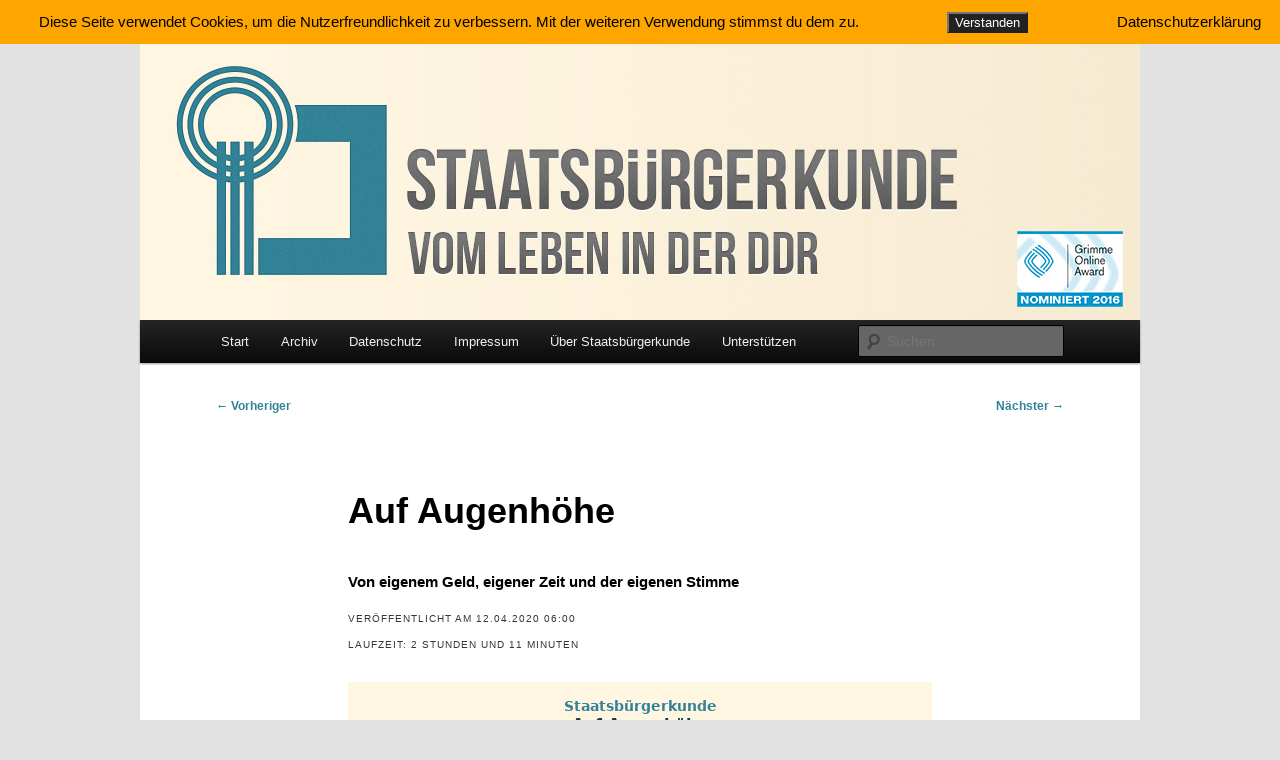

--- FILE ---
content_type: text/html; charset=UTF-8
request_url: https://www.staatsbuergerkunde-podcast.de/auf-augenhoehe/
body_size: 16396
content:
<!DOCTYPE html>
<html lang="de" prefix="og: http://ogp.me/ns#">
<head>
<meta charset="UTF-8" />
<meta name="viewport" content="width=device-width, initial-scale=1.0" />
<title>
Auf Augenhöhe | Staatsbürgerkunde	</title>
<link rel="profile" href="https://gmpg.org/xfn/11" />
<link rel="stylesheet" type="text/css" media="all" href="https://www.staatsbuergerkunde-podcast.de/wp-content/themes/twentyeleven/style.css?ver=20251202" />
<link rel="pingback" href="https://www.staatsbuergerkunde-podcast.de/xmlrpc.php">
<meta name='robots' content='max-image-preview:large' />
<link rel='dns-prefetch' href='//steadyhq.com' />

<link rel="alternate" type="application/rss+xml" title="Podcast Feed: Staatsbürgerkunde (Staatsbürgerkunde (MP3))" href="https://www.staatsbuergerkunde-podcast.de/feed/mp3-rss/" />
<link rel="alternate" type="application/rss+xml" title="Podcast Feed: Staatsbürgerkunde (Staatsbürgerkunden (AAC))" href="https://www.staatsbuergerkunde-podcast.de/feed/aac-rss/" />
<link rel="alternate" type="application/rss+xml" title="Podcast Feed: Staatsbürgerkunde (Staatsbürgerkunden (Opus))" href="https://www.staatsbuergerkunde-podcast.de/feed/opus-rss/" />
<link rel="alternate" type="application/rss+xml" title="Podcast Feed: Staatsbürgerkunde (Staatsbürgerkunden (OGG))" href="https://www.staatsbuergerkunde-podcast.de/feed/ogg-rss/" />
<link rel="alternate" title="oEmbed (JSON)" type="application/json+oembed" href="https://www.staatsbuergerkunde-podcast.de/wp-json/oembed/1.0/embed?url=https%3A%2F%2Fwww.staatsbuergerkunde-podcast.de%2Fauf-augenhoehe%2F" />
<link rel="alternate" title="oEmbed (XML)" type="text/xml+oembed" href="https://www.staatsbuergerkunde-podcast.de/wp-json/oembed/1.0/embed?url=https%3A%2F%2Fwww.staatsbuergerkunde-podcast.de%2Fauf-augenhoehe%2F&#038;format=xml" />
<style id='wp-img-auto-sizes-contain-inline-css' type='text/css'>
img:is([sizes=auto i],[sizes^="auto," i]){contain-intrinsic-size:3000px 1500px}
/*# sourceURL=wp-img-auto-sizes-contain-inline-css */
</style>
<link rel='stylesheet' id='podlove-frontend-css-css' href='https://www.staatsbuergerkunde-podcast.de/wp-content/plugins/podlove-podcasting-plugin-for-wordpress/css/frontend.css?ver=1.0' type='text/css' media='all' />
<link rel='stylesheet' id='podlove-admin-font-css' href='https://www.staatsbuergerkunde-podcast.de/wp-content/plugins/podlove-podcasting-plugin-for-wordpress/css/admin-font.css?ver=4.3.2' type='text/css' media='all' />
<style id='wp-emoji-styles-inline-css' type='text/css'>

	img.wp-smiley, img.emoji {
		display: inline !important;
		border: none !important;
		box-shadow: none !important;
		height: 1em !important;
		width: 1em !important;
		margin: 0 0.07em !important;
		vertical-align: -0.1em !important;
		background: none !important;
		padding: 0 !important;
	}
/*# sourceURL=wp-emoji-styles-inline-css */
</style>
<style id='wp-block-library-inline-css' type='text/css'>
:root{--wp-block-synced-color:#7a00df;--wp-block-synced-color--rgb:122,0,223;--wp-bound-block-color:var(--wp-block-synced-color);--wp-editor-canvas-background:#ddd;--wp-admin-theme-color:#007cba;--wp-admin-theme-color--rgb:0,124,186;--wp-admin-theme-color-darker-10:#006ba1;--wp-admin-theme-color-darker-10--rgb:0,107,160.5;--wp-admin-theme-color-darker-20:#005a87;--wp-admin-theme-color-darker-20--rgb:0,90,135;--wp-admin-border-width-focus:2px}@media (min-resolution:192dpi){:root{--wp-admin-border-width-focus:1.5px}}.wp-element-button{cursor:pointer}:root .has-very-light-gray-background-color{background-color:#eee}:root .has-very-dark-gray-background-color{background-color:#313131}:root .has-very-light-gray-color{color:#eee}:root .has-very-dark-gray-color{color:#313131}:root .has-vivid-green-cyan-to-vivid-cyan-blue-gradient-background{background:linear-gradient(135deg,#00d084,#0693e3)}:root .has-purple-crush-gradient-background{background:linear-gradient(135deg,#34e2e4,#4721fb 50%,#ab1dfe)}:root .has-hazy-dawn-gradient-background{background:linear-gradient(135deg,#faaca8,#dad0ec)}:root .has-subdued-olive-gradient-background{background:linear-gradient(135deg,#fafae1,#67a671)}:root .has-atomic-cream-gradient-background{background:linear-gradient(135deg,#fdd79a,#004a59)}:root .has-nightshade-gradient-background{background:linear-gradient(135deg,#330968,#31cdcf)}:root .has-midnight-gradient-background{background:linear-gradient(135deg,#020381,#2874fc)}:root{--wp--preset--font-size--normal:16px;--wp--preset--font-size--huge:42px}.has-regular-font-size{font-size:1em}.has-larger-font-size{font-size:2.625em}.has-normal-font-size{font-size:var(--wp--preset--font-size--normal)}.has-huge-font-size{font-size:var(--wp--preset--font-size--huge)}.has-text-align-center{text-align:center}.has-text-align-left{text-align:left}.has-text-align-right{text-align:right}.has-fit-text{white-space:nowrap!important}#end-resizable-editor-section{display:none}.aligncenter{clear:both}.items-justified-left{justify-content:flex-start}.items-justified-center{justify-content:center}.items-justified-right{justify-content:flex-end}.items-justified-space-between{justify-content:space-between}.screen-reader-text{border:0;clip-path:inset(50%);height:1px;margin:-1px;overflow:hidden;padding:0;position:absolute;width:1px;word-wrap:normal!important}.screen-reader-text:focus{background-color:#ddd;clip-path:none;color:#444;display:block;font-size:1em;height:auto;left:5px;line-height:normal;padding:15px 23px 14px;text-decoration:none;top:5px;width:auto;z-index:100000}html :where(.has-border-color){border-style:solid}html :where([style*=border-top-color]){border-top-style:solid}html :where([style*=border-right-color]){border-right-style:solid}html :where([style*=border-bottom-color]){border-bottom-style:solid}html :where([style*=border-left-color]){border-left-style:solid}html :where([style*=border-width]){border-style:solid}html :where([style*=border-top-width]){border-top-style:solid}html :where([style*=border-right-width]){border-right-style:solid}html :where([style*=border-bottom-width]){border-bottom-style:solid}html :where([style*=border-left-width]){border-left-style:solid}html :where(img[class*=wp-image-]){height:auto;max-width:100%}:where(figure){margin:0 0 1em}html :where(.is-position-sticky){--wp-admin--admin-bar--position-offset:var(--wp-admin--admin-bar--height,0px)}@media screen and (max-width:600px){html :where(.is-position-sticky){--wp-admin--admin-bar--position-offset:0px}}

/*# sourceURL=wp-block-library-inline-css */
</style><style id='global-styles-inline-css' type='text/css'>
:root{--wp--preset--aspect-ratio--square: 1;--wp--preset--aspect-ratio--4-3: 4/3;--wp--preset--aspect-ratio--3-4: 3/4;--wp--preset--aspect-ratio--3-2: 3/2;--wp--preset--aspect-ratio--2-3: 2/3;--wp--preset--aspect-ratio--16-9: 16/9;--wp--preset--aspect-ratio--9-16: 9/16;--wp--preset--color--black: #000;--wp--preset--color--cyan-bluish-gray: #abb8c3;--wp--preset--color--white: #fff;--wp--preset--color--pale-pink: #f78da7;--wp--preset--color--vivid-red: #cf2e2e;--wp--preset--color--luminous-vivid-orange: #ff6900;--wp--preset--color--luminous-vivid-amber: #fcb900;--wp--preset--color--light-green-cyan: #7bdcb5;--wp--preset--color--vivid-green-cyan: #00d084;--wp--preset--color--pale-cyan-blue: #8ed1fc;--wp--preset--color--vivid-cyan-blue: #0693e3;--wp--preset--color--vivid-purple: #9b51e0;--wp--preset--color--blue: #1982d1;--wp--preset--color--dark-gray: #373737;--wp--preset--color--medium-gray: #666;--wp--preset--color--light-gray: #e2e2e2;--wp--preset--gradient--vivid-cyan-blue-to-vivid-purple: linear-gradient(135deg,rgb(6,147,227) 0%,rgb(155,81,224) 100%);--wp--preset--gradient--light-green-cyan-to-vivid-green-cyan: linear-gradient(135deg,rgb(122,220,180) 0%,rgb(0,208,130) 100%);--wp--preset--gradient--luminous-vivid-amber-to-luminous-vivid-orange: linear-gradient(135deg,rgb(252,185,0) 0%,rgb(255,105,0) 100%);--wp--preset--gradient--luminous-vivid-orange-to-vivid-red: linear-gradient(135deg,rgb(255,105,0) 0%,rgb(207,46,46) 100%);--wp--preset--gradient--very-light-gray-to-cyan-bluish-gray: linear-gradient(135deg,rgb(238,238,238) 0%,rgb(169,184,195) 100%);--wp--preset--gradient--cool-to-warm-spectrum: linear-gradient(135deg,rgb(74,234,220) 0%,rgb(151,120,209) 20%,rgb(207,42,186) 40%,rgb(238,44,130) 60%,rgb(251,105,98) 80%,rgb(254,248,76) 100%);--wp--preset--gradient--blush-light-purple: linear-gradient(135deg,rgb(255,206,236) 0%,rgb(152,150,240) 100%);--wp--preset--gradient--blush-bordeaux: linear-gradient(135deg,rgb(254,205,165) 0%,rgb(254,45,45) 50%,rgb(107,0,62) 100%);--wp--preset--gradient--luminous-dusk: linear-gradient(135deg,rgb(255,203,112) 0%,rgb(199,81,192) 50%,rgb(65,88,208) 100%);--wp--preset--gradient--pale-ocean: linear-gradient(135deg,rgb(255,245,203) 0%,rgb(182,227,212) 50%,rgb(51,167,181) 100%);--wp--preset--gradient--electric-grass: linear-gradient(135deg,rgb(202,248,128) 0%,rgb(113,206,126) 100%);--wp--preset--gradient--midnight: linear-gradient(135deg,rgb(2,3,129) 0%,rgb(40,116,252) 100%);--wp--preset--font-size--small: 13px;--wp--preset--font-size--medium: 20px;--wp--preset--font-size--large: 36px;--wp--preset--font-size--x-large: 42px;--wp--preset--spacing--20: 0.44rem;--wp--preset--spacing--30: 0.67rem;--wp--preset--spacing--40: 1rem;--wp--preset--spacing--50: 1.5rem;--wp--preset--spacing--60: 2.25rem;--wp--preset--spacing--70: 3.38rem;--wp--preset--spacing--80: 5.06rem;--wp--preset--shadow--natural: 6px 6px 9px rgba(0, 0, 0, 0.2);--wp--preset--shadow--deep: 12px 12px 50px rgba(0, 0, 0, 0.4);--wp--preset--shadow--sharp: 6px 6px 0px rgba(0, 0, 0, 0.2);--wp--preset--shadow--outlined: 6px 6px 0px -3px rgb(255, 255, 255), 6px 6px rgb(0, 0, 0);--wp--preset--shadow--crisp: 6px 6px 0px rgb(0, 0, 0);}:where(.is-layout-flex){gap: 0.5em;}:where(.is-layout-grid){gap: 0.5em;}body .is-layout-flex{display: flex;}.is-layout-flex{flex-wrap: wrap;align-items: center;}.is-layout-flex > :is(*, div){margin: 0;}body .is-layout-grid{display: grid;}.is-layout-grid > :is(*, div){margin: 0;}:where(.wp-block-columns.is-layout-flex){gap: 2em;}:where(.wp-block-columns.is-layout-grid){gap: 2em;}:where(.wp-block-post-template.is-layout-flex){gap: 1.25em;}:where(.wp-block-post-template.is-layout-grid){gap: 1.25em;}.has-black-color{color: var(--wp--preset--color--black) !important;}.has-cyan-bluish-gray-color{color: var(--wp--preset--color--cyan-bluish-gray) !important;}.has-white-color{color: var(--wp--preset--color--white) !important;}.has-pale-pink-color{color: var(--wp--preset--color--pale-pink) !important;}.has-vivid-red-color{color: var(--wp--preset--color--vivid-red) !important;}.has-luminous-vivid-orange-color{color: var(--wp--preset--color--luminous-vivid-orange) !important;}.has-luminous-vivid-amber-color{color: var(--wp--preset--color--luminous-vivid-amber) !important;}.has-light-green-cyan-color{color: var(--wp--preset--color--light-green-cyan) !important;}.has-vivid-green-cyan-color{color: var(--wp--preset--color--vivid-green-cyan) !important;}.has-pale-cyan-blue-color{color: var(--wp--preset--color--pale-cyan-blue) !important;}.has-vivid-cyan-blue-color{color: var(--wp--preset--color--vivid-cyan-blue) !important;}.has-vivid-purple-color{color: var(--wp--preset--color--vivid-purple) !important;}.has-black-background-color{background-color: var(--wp--preset--color--black) !important;}.has-cyan-bluish-gray-background-color{background-color: var(--wp--preset--color--cyan-bluish-gray) !important;}.has-white-background-color{background-color: var(--wp--preset--color--white) !important;}.has-pale-pink-background-color{background-color: var(--wp--preset--color--pale-pink) !important;}.has-vivid-red-background-color{background-color: var(--wp--preset--color--vivid-red) !important;}.has-luminous-vivid-orange-background-color{background-color: var(--wp--preset--color--luminous-vivid-orange) !important;}.has-luminous-vivid-amber-background-color{background-color: var(--wp--preset--color--luminous-vivid-amber) !important;}.has-light-green-cyan-background-color{background-color: var(--wp--preset--color--light-green-cyan) !important;}.has-vivid-green-cyan-background-color{background-color: var(--wp--preset--color--vivid-green-cyan) !important;}.has-pale-cyan-blue-background-color{background-color: var(--wp--preset--color--pale-cyan-blue) !important;}.has-vivid-cyan-blue-background-color{background-color: var(--wp--preset--color--vivid-cyan-blue) !important;}.has-vivid-purple-background-color{background-color: var(--wp--preset--color--vivid-purple) !important;}.has-black-border-color{border-color: var(--wp--preset--color--black) !important;}.has-cyan-bluish-gray-border-color{border-color: var(--wp--preset--color--cyan-bluish-gray) !important;}.has-white-border-color{border-color: var(--wp--preset--color--white) !important;}.has-pale-pink-border-color{border-color: var(--wp--preset--color--pale-pink) !important;}.has-vivid-red-border-color{border-color: var(--wp--preset--color--vivid-red) !important;}.has-luminous-vivid-orange-border-color{border-color: var(--wp--preset--color--luminous-vivid-orange) !important;}.has-luminous-vivid-amber-border-color{border-color: var(--wp--preset--color--luminous-vivid-amber) !important;}.has-light-green-cyan-border-color{border-color: var(--wp--preset--color--light-green-cyan) !important;}.has-vivid-green-cyan-border-color{border-color: var(--wp--preset--color--vivid-green-cyan) !important;}.has-pale-cyan-blue-border-color{border-color: var(--wp--preset--color--pale-cyan-blue) !important;}.has-vivid-cyan-blue-border-color{border-color: var(--wp--preset--color--vivid-cyan-blue) !important;}.has-vivid-purple-border-color{border-color: var(--wp--preset--color--vivid-purple) !important;}.has-vivid-cyan-blue-to-vivid-purple-gradient-background{background: var(--wp--preset--gradient--vivid-cyan-blue-to-vivid-purple) !important;}.has-light-green-cyan-to-vivid-green-cyan-gradient-background{background: var(--wp--preset--gradient--light-green-cyan-to-vivid-green-cyan) !important;}.has-luminous-vivid-amber-to-luminous-vivid-orange-gradient-background{background: var(--wp--preset--gradient--luminous-vivid-amber-to-luminous-vivid-orange) !important;}.has-luminous-vivid-orange-to-vivid-red-gradient-background{background: var(--wp--preset--gradient--luminous-vivid-orange-to-vivid-red) !important;}.has-very-light-gray-to-cyan-bluish-gray-gradient-background{background: var(--wp--preset--gradient--very-light-gray-to-cyan-bluish-gray) !important;}.has-cool-to-warm-spectrum-gradient-background{background: var(--wp--preset--gradient--cool-to-warm-spectrum) !important;}.has-blush-light-purple-gradient-background{background: var(--wp--preset--gradient--blush-light-purple) !important;}.has-blush-bordeaux-gradient-background{background: var(--wp--preset--gradient--blush-bordeaux) !important;}.has-luminous-dusk-gradient-background{background: var(--wp--preset--gradient--luminous-dusk) !important;}.has-pale-ocean-gradient-background{background: var(--wp--preset--gradient--pale-ocean) !important;}.has-electric-grass-gradient-background{background: var(--wp--preset--gradient--electric-grass) !important;}.has-midnight-gradient-background{background: var(--wp--preset--gradient--midnight) !important;}.has-small-font-size{font-size: var(--wp--preset--font-size--small) !important;}.has-medium-font-size{font-size: var(--wp--preset--font-size--medium) !important;}.has-large-font-size{font-size: var(--wp--preset--font-size--large) !important;}.has-x-large-font-size{font-size: var(--wp--preset--font-size--x-large) !important;}
/*# sourceURL=global-styles-inline-css */
</style>

<style id='classic-theme-styles-inline-css' type='text/css'>
/*! This file is auto-generated */
.wp-block-button__link{color:#fff;background-color:#32373c;border-radius:9999px;box-shadow:none;text-decoration:none;padding:calc(.667em + 2px) calc(1.333em + 2px);font-size:1.125em}.wp-block-file__button{background:#32373c;color:#fff;text-decoration:none}
/*# sourceURL=/wp-includes/css/classic-themes.min.css */
</style>
<link rel='stylesheet' id='fhw_dsgvo_cookie_register_frontend_style-css' href='https://www.staatsbuergerkunde-podcast.de/wp-content/plugins/dsgvo-tools-cookie-hinweis-datenschutz/styles/frontend.css?ver=1768506712' type='text/css' media='all' />
<link rel='stylesheet' id='twentyeleven-block-style-css' href='https://www.staatsbuergerkunde-podcast.de/wp-content/themes/twentyeleven/blocks.css?ver=20240703' type='text/css' media='all' />
<script type="text/javascript" src="https://www.staatsbuergerkunde-podcast.de/wp-includes/js/jquery/jquery.min.js?ver=3.7.1" id="jquery-core-js"></script>
<script type="text/javascript" src="https://www.staatsbuergerkunde-podcast.de/wp-includes/js/jquery/jquery-migrate.min.js?ver=3.4.1" id="jquery-migrate-js"></script>
<script type="text/javascript" src="https://www.staatsbuergerkunde-podcast.de/wp-content/plugins/dsgvo-tools-cookie-hinweis-datenschutz/js/js.js?ver=1768506712" id="fhw_dsgvo_cookie_js-js"></script>
<script type="text/javascript" src="https://www.staatsbuergerkunde-podcast.de/wp-content/plugins/podlove-web-player/web-player/embed.js?ver=5.9.2" id="podlove-web-player-player-js"></script>
<script type="text/javascript" src="https://www.staatsbuergerkunde-podcast.de/wp-content/plugins/podlove-web-player/js/cache.js?ver=5.9.2" id="podlove-web-player-player-cache-js"></script>
<script type="text/javascript" src="https://steadyhq.com/widget_loader/7e1fc5a8-545d-41e3-be4e-c6b894110f93?ver=1.3.3" id="steady-wp-js"></script>
<link rel="https://api.w.org/" href="https://www.staatsbuergerkunde-podcast.de/wp-json/" /><link rel="alternate" title="JSON" type="application/json" href="https://www.staatsbuergerkunde-podcast.de/wp-json/wp/v2/episodes/2263" /><link rel="EditURI" type="application/rsd+xml" title="RSD" href="https://www.staatsbuergerkunde-podcast.de/xmlrpc.php?rsd" />
<meta name="generator" content="WordPress 6.9" />
<link rel="canonical" href="https://www.staatsbuergerkunde-podcast.de/auf-augenhoehe/" />
<link rel='shortlink' href='https://www.staatsbuergerkunde-podcast.de/?p=2263' />
<meta name="apple-itunes-app" content="app-id=507846242" />
<link rel="alternate" type="application/json+oembed" href="https://www.staatsbuergerkunde-podcast.de/auf-augenhoehe/?service=podlove-oembed&amp;format=json" title="Auf Augenhöhe oEmbed Profile"/>
<link rel="alternate" type="application/xml+oembed" href="https://www.staatsbuergerkunde-podcast.de/auf-augenhoehe/?service=podlove-oembed&amp;format=xml" title="Auf Augenhöhe oEmbed Profile"/>
	<style>
		/* Link color */
		a,
		#site-title a:focus,
		#site-title a:hover,
		#site-title a:active,
		.entry-title a:hover,
		.entry-title a:focus,
		.entry-title a:active,
		.widget_twentyeleven_ephemera .comments-link a:hover,
		section.recent-posts .other-recent-posts a[rel="bookmark"]:hover,
		section.recent-posts .other-recent-posts .comments-link a:hover,
		.format-image footer.entry-meta a:hover,
		#site-generator a:hover {
			color: #328398;
		}
		section.recent-posts .other-recent-posts .comments-link a:hover {
			border-color: #328398;
		}
		article.feature-image.small .entry-summary p a:hover,
		.entry-header .comments-link a:hover,
		.entry-header .comments-link a:focus,
		.entry-header .comments-link a:active,
		.feature-slider a.active {
			background-color: #328398;
		}
	</style>
			<style type="text/css" id="twentyeleven-header-css">
				#site-title,
		#site-description {
			position: absolute;
			clip-path: inset(50%);
		}
				</style>
		
<meta property="og:type" content="website"/>
<meta property="og:site_name" content="Staatsbürgerkunde"/>
<meta property="og:title" content="Auf Augenhöhe"/>
<meta property="og:url" content="https://www.staatsbuergerkunde-podcast.de/auf-augenhoehe/"/>
<meta property="og:description" content="Von eigenem Geld, eigener Zeit und der eigenen Stimme&#10;In dieser Folge spreche ich mit meinen beiden Gäst:innen über ein Thema, das ich schon lange umsetzen wollte – die Rolle der Frau in der DDR, Gleichberechtigung und die Frauenbewegung. Die allgemeine Vorstellung, dass die Gleichberechtigung in der DDR nahezu schon umgesetzt war verstellt den Blick auf die Realität, die das Bild dann doch etwas anders aussehen lassen. Darüber spreche ich mit Andrea Spee-Keller, der Frauenbeauftragten der Stadt Bautzen, und mit Jessica Bock Digitalen Deutschen Frauenarchiv. Dazwischen gibt's wie immer das Objekt zur Folge. Wir wünschen Euch gute Unterhaltung und Erkenntnisgewinn mit dieser Ausgabe, die aufgrund der Einschränkungen bedingt durch das neuartigen Corona-Virus fernmündlich entstanden ist – dadurch aber auch schneller produziert werden konnte."/>
<meta property="og:image" content="https://cdn.podseed.org/staatsbuergerkunde/SBK090_Auf-Augenhoehe.png"/>
<meta property="og:audio" content="https://www.staatsbuergerkunde-podcast.de/podlove/file/3794/s/opengraph/c/episode/SBK090_Auf-Augenhoehe.m4a"/>
<meta property="og:audio:type" content="audio/mp4"/>
<meta property="og:audio" content="https://www.staatsbuergerkunde-podcast.de/podlove/file/3792/s/opengraph/c/episode/SBK090_Auf-Augenhoehe.mp3"/>
<meta property="og:audio:type" content="audio/mpeg"/>
<meta property="og:audio" content="https://www.staatsbuergerkunde-podcast.de/podlove/file/3797/s/opengraph/c/episode/SBK090_Auf-Augenhoehe.opus"/>
<meta property="og:audio:type" content="audio/opus"/>
<meta property="og:audio" content="https://www.staatsbuergerkunde-podcast.de/podlove/file/3796/s/opengraph/c/episode/SBK090_Auf-Augenhoehe.ogg"/>
<meta property="og:audio:type" content="audio/ogg"/>
<link rel="icon" href="https://www.staatsbuergerkunde-podcast.de/wp-content/uploads/2020/09/cropped-sbk-avatar-32x32.png" sizes="32x32" />
<link rel="icon" href="https://www.staatsbuergerkunde-podcast.de/wp-content/uploads/2020/09/cropped-sbk-avatar-192x192.png" sizes="192x192" />
<link rel="apple-touch-icon" href="https://www.staatsbuergerkunde-podcast.de/wp-content/uploads/2020/09/cropped-sbk-avatar-180x180.png" />
<meta name="msapplication-TileImage" content="https://www.staatsbuergerkunde-podcast.de/wp-content/uploads/2020/09/cropped-sbk-avatar-270x270.png" />
</head>

<body class="wp-singular podcast-template-default single single-podcast postid-2263 wp-embed-responsive wp-theme-twentyeleven single-author singular two-column right-sidebar">
<div class="skip-link"><a class="assistive-text" href="#content">Zum primären Inhalt springen</a></div><div id="page" class="hfeed">
	<header id="branding">
			<hgroup>
									<h1 id="site-title"><span><a href="https://www.staatsbuergerkunde-podcast.de/" rel="home" >Staatsbürgerkunde</a></span></h1>
										<h2 id="site-description">Ein Podcast über das Leben in der DDR</h2>
							</hgroup>

						<a href="https://www.staatsbuergerkunde-podcast.de/" rel="home" >
				<img src="https://www.staatsbuergerkunde-podcast.de/wp-content/uploads/2016/04/sbk_header-twentieeleven_goa16.jpg" width="1000" height="288" alt="Staatsbürgerkunde" srcset="https://www.staatsbuergerkunde-podcast.de/wp-content/uploads/2016/04/sbk_header-twentieeleven_goa16.jpg 1000w, https://www.staatsbuergerkunde-podcast.de/wp-content/uploads/2016/04/sbk_header-twentieeleven_goa16-300x86.jpg 300w, https://www.staatsbuergerkunde-podcast.de/wp-content/uploads/2016/04/sbk_header-twentieeleven_goa16-768x221.jpg 768w, https://www.staatsbuergerkunde-podcast.de/wp-content/uploads/2016/04/sbk_header-twentieeleven_goa16-500x144.jpg 500w, https://www.staatsbuergerkunde-podcast.de/wp-content/uploads/2016/04/sbk_header-twentieeleven_goa16-400x115.jpg 400w" sizes="(max-width: 1000px) 100vw, 1000px" decoding="async" fetchpriority="high" />			</a>
			
						<div class="only-search with-image">
					<form method="get" id="searchform" action="https://www.staatsbuergerkunde-podcast.de/">
		<label for="s" class="assistive-text">Suchen</label>
		<input type="text" class="field" name="s" id="s" placeholder="Suchen" />
		<input type="submit" class="submit" name="submit" id="searchsubmit" value="Suchen" />
	</form>
			</div>
				
			<nav id="access">
				<h3 class="assistive-text">Hauptmenü</h3>
				<div class="menu"><ul>
<li ><a href="https://www.staatsbuergerkunde-podcast.de/">Start</a></li><li class="page_item page-item-470"><a href="https://www.staatsbuergerkunde-podcast.de/archiv/">Archiv</a></li>
<li class="page_item page-item-1962"><a href="https://www.staatsbuergerkunde-podcast.de/datenschutz/">Datenschutz</a></li>
<li class="page_item page-item-7"><a href="https://www.staatsbuergerkunde-podcast.de/impressum/">Impressum</a></li>
<li class="page_item page-item-97"><a href="https://www.staatsbuergerkunde-podcast.de/uber-staatsburgerkunde/">Über Staatsbürgerkunde</a></li>
<li class="page_item page-item-337"><a href="https://www.staatsbuergerkunde-podcast.de/unterstutzen/">Unterstützen</a></li>
</ul></div>
			</nav><!-- #access -->
	</header><!-- #branding -->


	<div id="main">

		<div id="primary">
			<div id="content" role="main">

				
					<nav id="nav-single">
						<h3 class="assistive-text">Beitragsnavigation</h3>
						<span class="nav-previous"><a href="https://www.staatsbuergerkunde-podcast.de/sbk089-schnittmuster/" rel="prev"><span class="meta-nav">&larr;</span> Vorheriger</a></span>
						<span class="nav-next"><a href="https://www.staatsbuergerkunde-podcast.de/vertragsgemaess/" rel="next">Nächster <span class="meta-nav">&rarr;</span></a></span>
					</nav><!-- #nav-single -->

					
<article id="post-2263" class="post-2263 podcast type-podcast status-publish hentry post">
	<header class="entry-header">
		<h1 class="entry-title">Auf Augenhöhe</h1>

			</header><!-- .entry-header -->

	<div class="entry-content">
		<h2>Von eigenem Geld, eigener Zeit und der eigenen Stimme</h2>
<h3>Veröffentlicht am 12.04.2020 06:00<br>
Laufzeit:      
     
    2 
     Stunden
            und
    11 
     Minuten
        </h3><br>
    
            <div class="podlove-web-player intrinsic-ignore podlove-web-player-loading" id="player-69694558602c3"></div>
            <script>
              document.addEventListener("DOMContentLoaded", function() {
                var player = document.getElementById("player-69694558602c3");
                podlovePlayerCache.add([{"url":"https:\/\/www.staatsbuergerkunde-podcast.de\/wp-json\/podlove-web-player\/shortcode\/publisher\/2263","data":{"version":5,"show":{"title":"Staatsb\u00fcrgerkunde","subtitle":"Vom Leben in der DDR","summary":"Ein Podcast \u00fcber das Leben in der DDR. Im Gespr\u00e4ch mit Zeitzeug:innen und Expert:innen schaut Martin Fischer in jeder Folge zur\u00fcck auf die Lebensaspekte in der Deutschen Demokratischen Republik. Ohne Ostalgie und verbunden mit der Frage, was sich aus der Geschichte lernen l\u00e4sst.","poster":"https:\/\/www.staatsbuergerkunde-podcast.de\/podlove\/image\/68747470733a2f2f7777772e737461617473627565726765726b756e64652d706f64636173742e64652f73626b2d636f7665722d333030302e6a7067\/500\/0\/0\/staatsbuergerkunde","link":"https:\/\/www.staatsbuergerkunde-podcast.de"},"title":"Auf Augenh\u00f6he","subtitle":"Von eigenem Geld, eigener Zeit und der eigenen Stimme","summary":"In dieser Folge spreche ich mit meinen beiden G\u00e4st:innen \u00fcber ein Thema, das ich schon lange umsetzen wollte \u2013 die Rolle der Frau in der DDR, Gleichberechtigung und die Frauenbewegung. Die allgemeine Vorstellung, dass die Gleichberechtigung in der DDR nahezu schon umgesetzt war verstellt den Blick auf die Realit\u00e4t, die das Bild dann doch etwas anders aussehen lassen. Dar\u00fcber spreche ich mit Andrea Spee-Keller, der Frauenbeauftragten der Stadt Bautzen, und mit Jessica Bock Digitalen Deutschen Frauenarchiv. Dazwischen gibt's wie immer das Objekt zur Folge. Wir w\u00fcnschen Euch gute Unterhaltung und Erkenntnisgewinn mit dieser Ausgabe, die aufgrund der Einschr\u00e4nkungen bedingt durch das neuartigen Corona-Virus fernm\u00fcndlich entstanden ist \u2013 dadurch aber auch schneller produziert werden konnte.","publicationDate":"2020-04-12T06:00:37+02:00","duration":"02:11:25.990","poster":"https:\/\/www.staatsbuergerkunde-podcast.de\/podlove\/image\/68747470733a2f2f63646e2e706f64736565642e6f72672f737461617473627565726765726b756e64652f53424b3039305f4175662d417567656e686f6568652e706e67\/500\/0\/0\/auf-augenhoehe","link":"https:\/\/www.staatsbuergerkunde-podcast.de\/auf-augenhoehe\/","chapters":[{"start":"00:00:00.000","title":"Intro und Begr\u00fc\u00dfung","href":"","image":""},{"start":"00:02:23.443","title":"--- G\u00e4stin 1: Andrea Spee-Keller","href":"","image":""},{"start":"00:09:46.184","title":"Frauenbild in West und Ost","href":"","image":""},{"start":"00:11:37.351","title":"Verordnete wirtschaftliche Unabh\u00e4ngigkeit","href":"","image":""},{"start":"00:16:07.923","title":"Gleiches Recht \u2013 und doch nicht gleich","href":"","image":""},{"start":"00:17:52.737","title":"Lange Arbeitszeiten","href":"","image":""},{"start":"00:20:56.641","title":"Suche nach Wohnraum","href":"","image":""},{"start":"00:23:09.856","title":"Alltagsleben als junge Mutter","href":"","image":""},{"start":"00:26:13.881","title":"Lange Tage f\u00fcr M\u00fctter und Kinder","href":"","image":""},{"start":"00:27:46.883","title":"Beobachtungen aus dem Alltag","href":"","image":""},{"start":"00:34:34.614","title":"Rollenverteilung","href":"","image":""},{"start":"00:36:50.849","title":"Besch\u00e4ftigung mit Frauenfragen","href":"","image":""},{"start":"00:42:38.681","title":"Entdeckung der freien Meinungs\u00e4u\u00dferung","href":"","image":""},{"start":"00:49:30.120","title":"Der schwere Weg in die Demokratie","href":"","image":""},{"start":"00:54:57.776","title":"Arbeit als Frauenbeauftragte","href":"","image":""},{"start":"00:59:08.003","title":"Herausforderungen nach der Einheit","href":"","image":""},{"start":"01:03:24.315","title":"Der Feminismus im l\u00e4ndlichen Raum","href":"","image":""},{"start":"01:08:59.953","title":"--- Das Objekt zur Folge ---","href":"","image":""},{"start":"01:19:54.023","title":"--- G\u00e4stin 2: Jessica Bock","href":"","image":""},{"start":"01:20:57.609","title":"Interesse f\u00fcr die Frauenbewegung in Leipzig","href":"","image":""},{"start":"01:24:24.673","title":"Wirtschaftliche Unabh\u00e4ngigkeit in jeder Generation","href":"","image":""},{"start":"01:26:27.490","title":"Unterschiedliche Situation f\u00fcr Frauen in Ost und West","href":"","image":""},{"start":"01:28:53.460","title":"Beginn der Frauenbewegung in DDR und Ostdeutschland","href":"","image":""},{"start":"01:32:08.039","title":"Ein eigener Raum in der \u00d6ffentlichkeit","href":"","image":""},{"start":"01:35:15.283","title":"Segmentierter Arbeitsmarkt, kaum Aufstiegschancen","href":"","image":""},{"start":"01:37:45.239","title":"Die Rolle der Fraueninitiative","href":"","image":""},{"start":"01:43:08.707","title":"Nachwirkungen des Engagements","href":"","image":""},{"start":"01:45:28.651","title":"Vergleich zur Frauenbewegung im Westen","href":"","image":""},{"start":"01:46:11.219","title":"Hoffnung und Entt\u00e4uschung im Wendejahr","href":"","image":""},{"start":"01:52:42.963","title":"Das Digitale Deutsche Frauenarchiv","href":"","image":""},{"start":"01:56:34.089","title":"Exkurs: Hedwig Dohm","href":"","image":""},{"start":"01:58:03.046","title":"Einladung zum St\u00f6bern in den Archiven","href":"","image":""},{"start":"01:58:59.947","title":"30 Jahre geteilter Femnismus","href":"","image":""},{"start":"02:02:06.588","title":"Jessicas Aufgaben beim DDF","href":"","image":""},{"start":"02:04:37.072","title":"Schlussbetrachtung zum DDF","href":"","image":""}],"audio":[{"url":"https:\/\/www.staatsbuergerkunde-podcast.de\/podlove\/file\/3794\/s\/webplayer\/c\/episode\/SBK090_Auf-Augenhoehe.m4a","size":"76226012","title":"MPEG-4 AAC Audio (m4a)","mimeType":"audio\/mp4"},{"url":"https:\/\/www.staatsbuergerkunde-podcast.de\/podlove\/file\/3797\/s\/webplayer\/c\/episode\/SBK090_Auf-Augenhoehe.opus","size":"70360568","title":"Opus Audio (opus)","mimeType":"audio\/opus"},{"url":"https:\/\/www.staatsbuergerkunde-podcast.de\/podlove\/file\/3796\/s\/webplayer\/c\/episode\/SBK090_Auf-Augenhoehe.ogg","size":"92019386","title":"Ogg Vorbis Audio (ogg)","mimeType":"audio\/ogg"},{"url":"https:\/\/www.staatsbuergerkunde-podcast.de\/podlove\/file\/3792\/s\/webplayer\/c\/episode\/SBK090_Auf-Augenhoehe.mp3","size":"63685634","title":"MP3 Audio (mp3)","mimeType":"audio\/mpeg"}],"files":[{"url":"https:\/\/www.staatsbuergerkunde-podcast.de\/podlove\/file\/3794\/s\/webplayer\/SBK090_Auf-Augenhoehe.m4a","size":"76226012","title":"MPEG-4 AAC Audio","mimeType":"audio\/mp4"},{"url":"https:\/\/www.staatsbuergerkunde-podcast.de\/podlove\/file\/3792\/s\/webplayer\/SBK090_Auf-Augenhoehe.mp3","size":"63685634","title":"MP3 Audio","mimeType":"audio\/mpeg"},{"url":"https:\/\/www.staatsbuergerkunde-podcast.de\/podlove\/file\/3797\/s\/webplayer\/SBK090_Auf-Augenhoehe.opus","size":"70360568","title":"Opus Audio","mimeType":"audio\/opus"},{"url":"https:\/\/www.staatsbuergerkunde-podcast.de\/podlove\/file\/3796\/s\/webplayer\/SBK090_Auf-Augenhoehe.ogg","size":"92019386","title":"OGG Audio","mimeType":"audio\/ogg"},{"url":"https:\/\/www.staatsbuergerkunde-podcast.de\/podlove\/file\/4137\/s\/webplayer\/SBK090_Auf-Augenhoehe.vtt","size":"166791","title":"WebVTT Captions","mimeType":"text\/vtt"}],"contributors":[{"id":"106","name":"Andrea Spee-Keller","avatar":"https:\/\/www.staatsbuergerkunde-podcast.de\/podlove\/image\/68747470733a2f2f7777772e737461617473627565726765726b756e64652d706f64636173742e64652f77702d636f6e74656e742f706f6463617374732f636f6e7472696275746f72732f737065652d6b656c6c65722d616e647265612e706e67\/150\/150\/0\/andrea-spee-keller","role":{"id":"3","slug":"guest","title":"Gast"},"group":{"id":"1","slug":"team","title":"Zu h\u00f6ren"},"comment":null},{"id":"107","name":"Jessica Bock","avatar":"https:\/\/www.staatsbuergerkunde-podcast.de\/podlove\/image\/68747470733a2f2f7777772e737461617473627565726765726b756e64652d706f64636173742e64652f77702d636f6e74656e742f706f6463617374732f636f6e7472696275746f72732f626f636b2d6a6573736963612e706e67\/150\/150\/0\/jessica-bock","role":{"id":"3","slug":"guest","title":"Gast"},"group":{"id":"1","slug":"team","title":"Zu h\u00f6ren"},"comment":null},{"id":"101","name":"Frank Mei\u00dfner","avatar":"https:\/\/www.staatsbuergerkunde-podcast.de\/podlove\/image\/68747470733a2f2f7777772e737461617473627565726765726b756e64652d706f64636173742e64652f77702d636f6e74656e742f706f6463617374732f636f6e7472696275746f72732f6d656973736e65722d6672616e6b2e706e67\/150\/150\/0\/frank-meissner","role":{"id":"3","slug":"guest","title":"Gast"},"group":{"id":"1","slug":"team","title":"Zu h\u00f6ren"},"comment":null},{"id":"9","name":"Martin Fischer","avatar":"https:\/\/www.staatsbuergerkunde-podcast.de\/podlove\/image\/68747470733a2f2f7777772e67726176617461722e636f6d2f6176617461722f34356561393061373536623430363064666633633536396433346162303464312e6a70673f733d35313226643d6d6d26723d67\/150\/150\/0\/martin-fischer","role":{"id":"1","slug":"moderator","title":"Moderator"},"group":{"id":"1","slug":"team","title":"Zu h\u00f6ren"},"comment":null},{"id":"53","name":"Ulrike Kretzmer","avatar":"https:\/\/www.staatsbuergerkunde-podcast.de\/podlove\/image\/68747470733a2f2f7777772e67726176617461722e636f6d2f6176617461722f34333731623234616630313439653166646638616336623130363732636638342e6a70673f733d35313226643d6d6d26723d67\/150\/150\/0\/ulrike-kretzmer","role":{"id":"7","slug":"design","title":"Design"},"group":{"id":"2","slug":"freunde","title":"Freunde & Helfer_innen"},"comment":null}],"transcripts":"https:\/\/www.staatsbuergerkunde-podcast.de\/auf-augenhoehe\/?podlove_transcript=json"}}, {"url":"https:\/\/www.staatsbuergerkunde-podcast.de\/wp-json\/podlove-web-player\/shortcode\/config\/sbk\/theme\/sbk","data":{"activeTab":null,"subscribe-button":{"feed":"https:\/\/www.staatsbuergerkunde-podcast.de\/feed\/mp3-rss\/","clients":[{"id":"spotify","service":"5KG8fONRHB4eX2pcfs23gn"},{"id":"rss","service":"https:\/\/www.staatsbuergerkunde-podcast.de\/feed\/mp3-rss\/"},{"id":"apple-podcasts","service":"507846242"},{"id":"antenna-pod","service":null},{"id":"overcast","service":null},{"id":"podcat","service":null},{"id":"podcast-addict","service":null}]},"share":{"channels":["link","mail","whats-app"],"outlet":"https:\/\/www.staatsbuergerkunde-podcast.de\/wp-content\/plugins\/podlove-web-player\/web-player\/share.html","sharePlaytime":true},"related-episodes":{"source":"disabled","value":null},"version":5,"theme":{"tokens":{"brandDarkest":"#1A3A4A","shadeDark":"#807E7C","shadeBase":"#807E7C","alt":"#fff","brandLightest":"#fff6e2","brandDark":"#328398","brand":"#328398","contrast":"#1A3A4A"},"fonts":{"ci":{"name":"ci","family":["Segoe UI","BlinkMacSystemFont","-apple-system","Roboto","Helvetica","Arial","sans-serif","Apple Color Emoji","Segoe UI Emoji\", \"Segoe UI Symbol"],"src":[],"weight":800},"regular":{"name":"regular","family":["-apple-system","BlinkMacSystemFont","Segoe UI","Roboto","Helvetica","Arial","sans-serif","Apple Color Emoji","Segoe UI Emoji\", \"Segoe UI Symbol"],"src":[],"weight":300},"bold":{"name":"bold","family":["-apple-system","BlinkMacSystemFont","Segoe UI","Roboto","Helvetica","Arial","sans-serif","Apple Color Emoji","Segoe UI Emoji\", \"Segoe UI Symbol"],"src":[],"weight":700}}},"base":"https:\/\/www.staatsbuergerkunde-podcast.de\/wp-content\/plugins\/podlove-web-player\/web-player\/"}}]);
                podlovePlayer(player, "https://www.staatsbuergerkunde-podcast.de/wp-json/podlove-web-player/shortcode/publisher/2263", "https://www.staatsbuergerkunde-podcast.de/wp-json/podlove-web-player/shortcode/config/sbk/theme/sbk").then(function() {
                  player && player.classList.remove("podlove-web-player-loading");
                });
              });
            </script>
            <style>
              .podlove-web-player.podlove-web-player-loading {
                opacity: 0;
              }
            </style>
        <br>
<p><img decoding="async" src="https://cdn.podseed.org/staatsbuergerkunde/SBK090_Auf-Augenhoehe.png" alt="Auf Augenhöhe" width="350" height="350" style="float:left; margin-right:1em"</img><span style="float:right; margin-left:0.5em"></span>In dieser Folge spreche ich mit meinen beiden Gäst:innen über ein Thema, das ich schon lange umsetzen wollte – die Rolle der Frau in der DDR, Gleichberechtigung und die Frauenbewegung. Die allgemeine Vorstellung, dass die Gleichberechtigung in der DDR nahezu schon umgesetzt war verstellt den Blick auf die Realität, die das Bild dann doch etwas anders aussehen lassen. Darüber spreche ich mit Andrea Spee-Keller, der Frauenbeauftragten der Stadt Bautzen, und mit Jessica Bock Digitalen Deutschen Frauenarchiv. Dazwischen gibt's wie immer das Objekt zur Folge. Wir wünschen Euch gute Unterhaltung und Erkenntnisgewinn mit dieser Ausgabe, die aufgrund der Einschränkungen bedingt durch das neuartigen Corona-Virus fernmündlich entstanden ist – dadurch aber auch schneller produziert werden konnte.</p>
<b></b>Dir hat die Folge gefallen?</b><br>  <a href="https://steadyhq.com/de/staatsbuergerkunde" rel="payment">Dann unterstütze "Staatsbürgerkunde" bei Steady!</a><br><p></p>
<b>Moderation</b>


	<div class="podlove-contributors-cards">
					
				<div class="podlove-contributors-card">
					<div class="podlove-contributors-card-inner">
						<div class="podlove-contributors-card-avatar">
							
<img decoding="async" alt="avatar" width="50" height="50" src="https://www.staatsbuergerkunde-podcast.de/podlove/image/68747470733a2f2f7777772e67726176617461722e636f6d2f6176617461722f34356561393061373536623430363064666633633536396433346162303464312e6a70673f733d35313226643d6d6d26723d67/50/50/0/martin-fischer"/>

						</div>
						<div class="podlove-contributors-card-person">
							<div style="align-self: center">
								<div style="font-weight: 400;">Martin Fischer</div>
															</div>
							<div class="podlove-contributors-card-services">
																	<a class="podlove-contributors-card-services-service" target="_blank" title="Mastodon" href="https://podcasts.social/@staatsbuergerkunde">
										
<img decoding="async" alt="Mastodon Icon" width="20" src="https://www.staatsbuergerkunde-podcast.de/podlove/image/[base64]/20/0/0/mastodon" srcset="https://www.staatsbuergerkunde-podcast.de/podlove/image/[base64]/20/0/0/mastodon 1x, https://www.staatsbuergerkunde-podcast.de/podlove/image/[base64]/40/0/0/mastodon 2x, https://www.staatsbuergerkunde-podcast.de/podlove/image/[base64]/60/0/0/mastodon 3x"/>

									</a>
																	<a class="podlove-contributors-card-services-service" target="_blank" title="Email" href="mailto:eingabe@staatsbuergerkun.de">
										
<img decoding="async" alt="Email Icon" width="20" src="https://www.staatsbuergerkunde-podcast.de/podlove/image/[base64]/20/0/0/email" srcset="https://www.staatsbuergerkunde-podcast.de/podlove/image/[base64]/20/0/0/email 1x, https://www.staatsbuergerkunde-podcast.de/podlove/image/[base64]/40/0/0/email 2x, https://www.staatsbuergerkunde-podcast.de/podlove/image/[base64]/60/0/0/email 3x"/>

									</a>
																																			<a class="podlove-contributors-card-services-service" target="_blank" title="Auphonic Credits" href="https://auphonic.com/donate_credits?user=nitramred">
											
<img decoding="async" alt="Auphonic Credits Icon" width="20" src="https://www.staatsbuergerkunde-podcast.de/podlove/image/[base64]/20/0/0/auphonic-credits" srcset="https://www.staatsbuergerkunde-podcast.de/podlove/image/[base64]/20/0/0/auphonic-credits 1x, https://www.staatsbuergerkunde-podcast.de/podlove/image/[base64]/40/0/0/auphonic-credits 2x, https://www.staatsbuergerkunde-podcast.de/podlove/image/[base64]/60/0/0/auphonic-credits 3x"/>

										</a>
																			<a class="podlove-contributors-card-services-service" target="_blank" title="Steady" href="https://steadyhq.com/staatsbuergerkunde">
											
<img decoding="async" alt="Steady Icon" width="20" src="https://www.staatsbuergerkunde-podcast.de/podlove/image/[base64]/20/0/0/steady" srcset="https://www.staatsbuergerkunde-podcast.de/podlove/image/[base64]/20/0/0/steady 1x, https://www.staatsbuergerkunde-podcast.de/podlove/image/[base64]/40/0/0/steady 2x, https://www.staatsbuergerkunde-podcast.de/podlove/image/[base64]/60/0/0/steady 3x"/>

										</a>
																			<a class="podlove-contributors-card-services-service" target="_blank" title="Paypal" href="https://www.paypal.com/cgi-bin/webscr?cmd=_s-xclick&hosted_button_id=https://www.paypal.com/cgi-bin/webscr?cmd=_s-xclick&hosted_button_id=5ZJZX844NBX6A">
											
<img decoding="async" alt="Paypal Icon" width="20" src="https://www.staatsbuergerkunde-podcast.de/podlove/image/[base64]/20/0/0/paypal" srcset="https://www.staatsbuergerkunde-podcast.de/podlove/image/[base64]/20/0/0/paypal 1x, https://www.staatsbuergerkunde-podcast.de/podlove/image/[base64]/40/0/0/paypal 2x, https://www.staatsbuergerkunde-podcast.de/podlove/image/[base64]/60/0/0/paypal 3x"/>

										</a>
																								</div>
						</div>
					</div>
				</div>

						</div>

	<style>
		.podlove-contributors-cards {
			margin-bottom: 1rem;
			background: white;
			overflow: hidden;
			border-radius: 0.375rem;
			box-shadow: 0 1px 3px 0 rgba(0, 0, 0, 0.1), 0 1px 2px 0 rgba(0, 0, 0, 0.06);
		}
		.podlove-contributors-card {
			display: flex;
			align-items: center;
			padding: 1rem 1.5rem
		}
		.podlove-contributors-card-inner {
			display: flex;
			align-items: center;
			flex: 1 1 0;
			min-width: 0;
		}
		.podlove-contributors-card-avatar {
			width: 50px;
			height: 50px;
			border-radius: 0.25rem;
			overflow: hidden;
			flex-shrink: 0;
		}
		.podlove-contributors-card-person {
			flex: 1 1 0;
			min-width: 0;
			padding: 0 1rem;
			display: grid;
			grid-template-columns: repeat(2, minmax(0, 1fr));
			gap: 1rem;
		}
		.podlove-contributors-card-person-details {
			color: #999
		}
		.podlove-contributors-card-services {
			flex-wrap: wrap;
			display: flex;
			align-items: center;
			align-content: center;
			justify-content: flex-end;
		}
		.podlove-contributors-card-services-service {
			display: inline-block;
			flex-shrink: 0;
			padding-left: 0.5rem;
			text-decoration: none;
			box-shadow: none;
		}
	</style>


<b>Zu Gast</b>


	<div class="podlove-contributors-cards">
					
				<div class="podlove-contributors-card">
					<div class="podlove-contributors-card-inner">
						<div class="podlove-contributors-card-avatar">
							
<img loading="lazy" decoding="async" alt="avatar" width="50" height="50" src="https://www.staatsbuergerkunde-podcast.de/wp-content/cache/podlove/30/cecb1b58c750c2c68083d1f0cfad86/andrea-spee-keller_50x50.png" srcset="https://www.staatsbuergerkunde-podcast.de/wp-content/cache/podlove/30/cecb1b58c750c2c68083d1f0cfad86/andrea-spee-keller_50x50.png 1x, https://www.staatsbuergerkunde-podcast.de/podlove/image/68747470733a2f2f7777772e737461617473627565726765726b756e64652d706f64636173742e64652f77702d636f6e74656e742f706f6463617374732f636f6e7472696275746f72732f737065652d6b656c6c65722d616e647265612e706e67/100/0/0/andrea-spee-keller 2x, https://www.staatsbuergerkunde-podcast.de/podlove/image/68747470733a2f2f7777772e737461617473627565726765726b756e64652d706f64636173742e64652f77702d636f6e74656e742f706f6463617374732f636f6e7472696275746f72732f737065652d6b656c6c65722d616e647265612e706e67/150/0/0/andrea-spee-keller 3x"/>

						</div>
						<div class="podlove-contributors-card-person">
							<div style="align-self: center">
								<div style="font-weight: 400;">Andrea Spee-Keller</div>
															</div>
							<div class="podlove-contributors-card-services">
																																								</div>
						</div>
					</div>
				</div>

								
				<div class="podlove-contributors-card">
					<div class="podlove-contributors-card-inner">
						<div class="podlove-contributors-card-avatar">
							
<img loading="lazy" decoding="async" alt="avatar" width="50" height="50" src="https://www.staatsbuergerkunde-podcast.de/wp-content/cache/podlove/d6/8a8b2af49b99900cf563d5d5ca1f98/jessica-bock_50x50.png" srcset="https://www.staatsbuergerkunde-podcast.de/wp-content/cache/podlove/d6/8a8b2af49b99900cf563d5d5ca1f98/jessica-bock_50x50.png 1x, https://www.staatsbuergerkunde-podcast.de/podlove/image/68747470733a2f2f7777772e737461617473627565726765726b756e64652d706f64636173742e64652f77702d636f6e74656e742f706f6463617374732f636f6e7472696275746f72732f626f636b2d6a6573736963612e706e67/100/0/0/jessica-bock 2x, https://www.staatsbuergerkunde-podcast.de/podlove/image/68747470733a2f2f7777772e737461617473627565726765726b756e64652d706f64636173742e64652f77702d636f6e74656e742f706f6463617374732f636f6e7472696275746f72732f626f636b2d6a6573736963612e706e67/150/0/0/jessica-bock 3x"/>

						</div>
						<div class="podlove-contributors-card-person">
							<div style="align-self: center">
								<div style="font-weight: 400;">Jessica Bock</div>
															</div>
							<div class="podlove-contributors-card-services">
																	<a class="podlove-contributors-card-services-service" target="_blank" title="Website des Digitalen Deutschen Frauenarchivs" href="https://www.digitales-deutsches-frauenarchiv.de">
										
<img decoding="async" alt="Website des Digitalen Deutschen Frauenarchivs Icon" width="20" src="https://www.staatsbuergerkunde-podcast.de/podlove/image/[base64]/20/0/0/website" srcset="https://www.staatsbuergerkunde-podcast.de/podlove/image/[base64]/20/0/0/website 1x, https://www.staatsbuergerkunde-podcast.de/podlove/image/[base64]/40/0/0/website 2x, https://www.staatsbuergerkunde-podcast.de/podlove/image/[base64]/60/0/0/website 3x"/>

									</a>
																																								</div>
						</div>
					</div>
				</div>

								
				<div class="podlove-contributors-card">
					<div class="podlove-contributors-card-inner">
						<div class="podlove-contributors-card-avatar">
							
<img loading="lazy" decoding="async" alt="avatar" width="50" height="50" src="https://www.staatsbuergerkunde-podcast.de/wp-content/cache/podlove/4d/d3a647253aa0107e3c2203ac4a4bcc/frank-meissner_50x50.png" srcset="https://www.staatsbuergerkunde-podcast.de/wp-content/cache/podlove/4d/d3a647253aa0107e3c2203ac4a4bcc/frank-meissner_50x50.png 1x, https://www.staatsbuergerkunde-podcast.de/podlove/image/68747470733a2f2f7777772e737461617473627565726765726b756e64652d706f64636173742e64652f77702d636f6e74656e742f706f6463617374732f636f6e7472696275746f72732f6d656973736e65722d6672616e6b2e706e67/100/0/0/frank-meissner 2x, https://www.staatsbuergerkunde-podcast.de/podlove/image/68747470733a2f2f7777772e737461617473627565726765726b756e64652d706f64636173742e64652f77702d636f6e74656e742f706f6463617374732f636f6e7472696275746f72732f6d656973736e65722d6672616e6b2e706e67/150/0/0/frank-meissner 3x"/>

						</div>
						<div class="podlove-contributors-card-person">
							<div style="align-self: center">
								<div style="font-weight: 400;">Frank Meißner</div>
															</div>
							<div class="podlove-contributors-card-services">
																	<a class="podlove-contributors-card-services-service" target="_blank" title="Website des DDR Museums Berlin" href="https://www.ddr-museum.de/de">
										
<img decoding="async" alt="Website des DDR Museums Berlin Icon" width="20" src="https://www.staatsbuergerkunde-podcast.de/podlove/image/[base64]/20/0/0/website" srcset="https://www.staatsbuergerkunde-podcast.de/podlove/image/[base64]/20/0/0/website 1x, https://www.staatsbuergerkunde-podcast.de/podlove/image/[base64]/40/0/0/website 2x, https://www.staatsbuergerkunde-podcast.de/podlove/image/[base64]/60/0/0/website 3x"/>

									</a>
																																								</div>
						</div>
					</div>
				</div>

						</div>

	<style>
		.podlove-contributors-cards {
			margin-bottom: 1rem;
			background: white;
			overflow: hidden;
			border-radius: 0.375rem;
			box-shadow: 0 1px 3px 0 rgba(0, 0, 0, 0.1), 0 1px 2px 0 rgba(0, 0, 0, 0.06);
		}
		.podlove-contributors-card {
			display: flex;
			align-items: center;
			padding: 1rem 1.5rem
		}
		.podlove-contributors-card-inner {
			display: flex;
			align-items: center;
			flex: 1 1 0;
			min-width: 0;
		}
		.podlove-contributors-card-avatar {
			width: 50px;
			height: 50px;
			border-radius: 0.25rem;
			overflow: hidden;
			flex-shrink: 0;
		}
		.podlove-contributors-card-person {
			flex: 1 1 0;
			min-width: 0;
			padding: 0 1rem;
			display: grid;
			grid-template-columns: repeat(2, minmax(0, 1fr));
			gap: 1rem;
		}
		.podlove-contributors-card-person-details {
			color: #999
		}
		.podlove-contributors-card-services {
			flex-wrap: wrap;
			display: flex;
			align-items: center;
			align-content: center;
			justify-content: flex-end;
		}
		.podlove-contributors-card-services-service {
			display: inline-block;
			flex-shrink: 0;
			padding-left: 0.5rem;
			text-decoration: none;
			box-shadow: none;
		}
	</style>


</p>

	<style>
		.psn-entry {
			display: flex;
			align-items: start;
			margin-bottom: 8px;
		}
		.psn-icon {
			width: 16px;
			height: 16px;
			margin-right: 5px;
			margin-top: 5px;
			flex-shrink: 0;
		}
		.psn-icon-default {
			background: rgb(209, 213, 219);
		}
		a.psn-link {
			text-decoration: none !important;
			font-size: 16px;
			line-height: 24px;
		}
	</style>

	<ul>
			</ul>


</p><p><strong>Links zur Folge</strong></p>
<ul>
<li style="list-style-type: none;">
<ul>
<li>Das <a href="https://www.digitales-deutsches-frauenarchiv.de/start" target="_blank" rel="noopener noreferrer">Digitale Deutsche Frauenarchiv</a> ist immer einen Besuch wert</li>
<li>Aktuell steht das Feature <a href="https://www.digitales-deutsches-frauenarchiv.de/angebote/dossiers/30-jahre-geteilter-feminismus" target="_blank" rel="noopener noreferrer">30 Jahre geteilter Feminismus</a> im Mittelpunkt</li>
<li>Kurz haben Jessica und ich über <a href="https://www.digitales-deutsches-frauenarchiv.de/akteurinnen/hedwig-dohm" target="_blank" rel="noopener noreferrer">Hedwig Dohm</a> gesprochen</li>
<li>Das Objekt zur Folge, von dem Frank Meißner berichtet, ist dieses mal ein <a href="https://www.ddr-museum.de/de/objects/1016965" target="_blank" rel="noopener noreferrer">Anstecker zum &#8222;Jahr der Frau 1975&#8220;</a></li>
<li>Im Blog des DDR Museums findet sich aktuell auch ein Artikel über die <a href="https://www.ddr-museum.de/de/blog/2020/10-dinge-aus-dem-homeoffice-in-der-ddr" target="_blank" rel="noopener noreferrer">10 Dinge aus dem Homeoffice in der DDR</a></li>
</ul>
</li>
</ul>
			</div><!-- .entry-content -->

	<footer class="entry-meta">
		Dieser Eintrag wurde von <a href="https://www.staatsbuergerkunde-podcast.de/author/nitramred/">nitramred</a> veröffentlicht. Setze ein Lesezeichen für den <a href="https://www.staatsbuergerkunde-podcast.de/auf-augenhoehe/" title="Permalink zu Auf Augenhöhe" rel="bookmark">Permalink</a>.
		
			</footer><!-- .entry-meta -->
</article><!-- #post-2263 -->

						<div id="comments">
	
	
	
		<div id="respond" class="comment-respond">
		<h3 id="reply-title" class="comment-reply-title">Schreibe einen Kommentar <small><a rel="nofollow" id="cancel-comment-reply-link" href="/auf-augenhoehe/#respond" style="display:none;">Antwort abbrechen</a></small></h3><form action="https://www.staatsbuergerkunde-podcast.de/wp-comments-post.php" method="post" id="commentform" class="comment-form"><p class="comment-notes"><span id="email-notes">Deine E-Mail-Adresse wird nicht veröffentlicht.</span> <span class="required-field-message">Erforderliche Felder sind mit <span class="required">*</span> markiert</span></p><p class="comment-form-comment"><label for="comment">Kommentar <span class="required">*</span></label> <textarea autocomplete="new-password"  id="ff15b19489"  name="ff15b19489"   cols="45" rows="8" maxlength="65525" required="required"></textarea><textarea id="comment" aria-label="hp-comment" aria-hidden="true" name="comment" autocomplete="new-password" style="padding:0 !important;clip:rect(1px, 1px, 1px, 1px) !important;position:absolute !important;white-space:nowrap !important;height:1px !important;width:1px !important;overflow:hidden !important;" tabindex="-1"></textarea><script data-noptimize>document.getElementById("comment").setAttribute( "id", "acd7fbcac4af12449daa3deb792e80ae" );document.getElementById("ff15b19489").setAttribute( "id", "comment" );</script></p><p class="comment-form-author"><label for="author">Name</label> <input id="author" name="author" type="text" value="" size="30" maxlength="245" autocomplete="name" /></p>
<p class="comment-form-email"><label for="email">E-Mail-Adresse</label> <input id="email" name="email" type="text" value="" size="30" maxlength="100" aria-describedby="email-notes" autocomplete="email" /></p>
<p class="comment-form-url"><label for="url">Website</label> <input id="url" name="url" type="text" value="" size="30" maxlength="200" autocomplete="url" /></p>
<p class="form-submit"><input name="submit" type="submit" id="submit" class="submit" value="Kommentar abschicken" /> <input type='hidden' name='comment_post_ID' value='2263' id='comment_post_ID' />
<input type='hidden' name='comment_parent' id='comment_parent' value='0' />
</p></form>	</div><!-- #respond -->
	
</div><!-- #comments -->

				
			</div><!-- #content -->
		</div><!-- #primary -->


	</div><!-- #main -->

	<footer id="colophon">

			

			<div id="site-generator">
								<a class="privacy-policy-link" href="https://www.staatsbuergerkunde-podcast.de/datenschutz/" rel="privacy-policy">Datenschutz</a><span role="separator" aria-hidden="true"></span>				<a href="https://de.wordpress.org/" class="imprint" title="Eine semantische, persönliche Publikationsplattform">
					Mit Stolz präsentiert von WordPress				</a>
			</div>
	</footer><!-- #colophon -->
</div><!-- #page -->

<script type="speculationrules">
{"prefetch":[{"source":"document","where":{"and":[{"href_matches":"/*"},{"not":{"href_matches":["/wp-*.php","/wp-admin/*","/wp-content/uploads/*","/wp-content/*","/wp-content/plugins/*","/wp-content/themes/twentyeleven/*","/*\\?(.+)"]}},{"not":{"selector_matches":"a[rel~=\"nofollow\"]"}},{"not":{"selector_matches":".no-prefetch, .no-prefetch a"}}]},"eagerness":"conservative"}]}
</script>
	<div id="fhw_cookiehinweis" style="
		top: 0px;		background: orange;">
		<p style="color: black">
			Diese Seite verwendet Cookies, um die Nutzerfreundlichkeit zu verbessern. Mit der weiteren Verwendung stimmst du dem zu.		</p>
			<button type="button" class="mainbutton" style="margin-left: 30px; margin-right: 30px; background: #222; color: white;">Verstanden			</button>
							<!-- text link -->
									<a href="https://www.staatsbuergerkunde-podcast.de/auf-augenhoehe/" style="color: black;" target="_blank">
						Datenschutzerklärung					</a>					
								</div>
<script type="text/javascript" src="https://www.staatsbuergerkunde-podcast.de/wp-includes/js/comment-reply.min.js?ver=6.9" id="comment-reply-js" async="async" data-wp-strategy="async" fetchpriority="low"></script>
<script id="wp-emoji-settings" type="application/json">
{"baseUrl":"https://s.w.org/images/core/emoji/17.0.2/72x72/","ext":".png","svgUrl":"https://s.w.org/images/core/emoji/17.0.2/svg/","svgExt":".svg","source":{"concatemoji":"https://www.staatsbuergerkunde-podcast.de/wp-includes/js/wp-emoji-release.min.js?ver=6.9"}}
</script>
<script type="module">
/* <![CDATA[ */
/*! This file is auto-generated */
const a=JSON.parse(document.getElementById("wp-emoji-settings").textContent),o=(window._wpemojiSettings=a,"wpEmojiSettingsSupports"),s=["flag","emoji"];function i(e){try{var t={supportTests:e,timestamp:(new Date).valueOf()};sessionStorage.setItem(o,JSON.stringify(t))}catch(e){}}function c(e,t,n){e.clearRect(0,0,e.canvas.width,e.canvas.height),e.fillText(t,0,0);t=new Uint32Array(e.getImageData(0,0,e.canvas.width,e.canvas.height).data);e.clearRect(0,0,e.canvas.width,e.canvas.height),e.fillText(n,0,0);const a=new Uint32Array(e.getImageData(0,0,e.canvas.width,e.canvas.height).data);return t.every((e,t)=>e===a[t])}function p(e,t){e.clearRect(0,0,e.canvas.width,e.canvas.height),e.fillText(t,0,0);var n=e.getImageData(16,16,1,1);for(let e=0;e<n.data.length;e++)if(0!==n.data[e])return!1;return!0}function u(e,t,n,a){switch(t){case"flag":return n(e,"\ud83c\udff3\ufe0f\u200d\u26a7\ufe0f","\ud83c\udff3\ufe0f\u200b\u26a7\ufe0f")?!1:!n(e,"\ud83c\udde8\ud83c\uddf6","\ud83c\udde8\u200b\ud83c\uddf6")&&!n(e,"\ud83c\udff4\udb40\udc67\udb40\udc62\udb40\udc65\udb40\udc6e\udb40\udc67\udb40\udc7f","\ud83c\udff4\u200b\udb40\udc67\u200b\udb40\udc62\u200b\udb40\udc65\u200b\udb40\udc6e\u200b\udb40\udc67\u200b\udb40\udc7f");case"emoji":return!a(e,"\ud83e\u1fac8")}return!1}function f(e,t,n,a){let r;const o=(r="undefined"!=typeof WorkerGlobalScope&&self instanceof WorkerGlobalScope?new OffscreenCanvas(300,150):document.createElement("canvas")).getContext("2d",{willReadFrequently:!0}),s=(o.textBaseline="top",o.font="600 32px Arial",{});return e.forEach(e=>{s[e]=t(o,e,n,a)}),s}function r(e){var t=document.createElement("script");t.src=e,t.defer=!0,document.head.appendChild(t)}a.supports={everything:!0,everythingExceptFlag:!0},new Promise(t=>{let n=function(){try{var e=JSON.parse(sessionStorage.getItem(o));if("object"==typeof e&&"number"==typeof e.timestamp&&(new Date).valueOf()<e.timestamp+604800&&"object"==typeof e.supportTests)return e.supportTests}catch(e){}return null}();if(!n){if("undefined"!=typeof Worker&&"undefined"!=typeof OffscreenCanvas&&"undefined"!=typeof URL&&URL.createObjectURL&&"undefined"!=typeof Blob)try{var e="postMessage("+f.toString()+"("+[JSON.stringify(s),u.toString(),c.toString(),p.toString()].join(",")+"));",a=new Blob([e],{type:"text/javascript"});const r=new Worker(URL.createObjectURL(a),{name:"wpTestEmojiSupports"});return void(r.onmessage=e=>{i(n=e.data),r.terminate(),t(n)})}catch(e){}i(n=f(s,u,c,p))}t(n)}).then(e=>{for(const n in e)a.supports[n]=e[n],a.supports.everything=a.supports.everything&&a.supports[n],"flag"!==n&&(a.supports.everythingExceptFlag=a.supports.everythingExceptFlag&&a.supports[n]);var t;a.supports.everythingExceptFlag=a.supports.everythingExceptFlag&&!a.supports.flag,a.supports.everything||((t=a.source||{}).concatemoji?r(t.concatemoji):t.wpemoji&&t.twemoji&&(r(t.twemoji),r(t.wpemoji)))});
//# sourceURL=https://www.staatsbuergerkunde-podcast.de/wp-includes/js/wp-emoji-loader.min.js
/* ]]> */
</script>

</body>
</html>